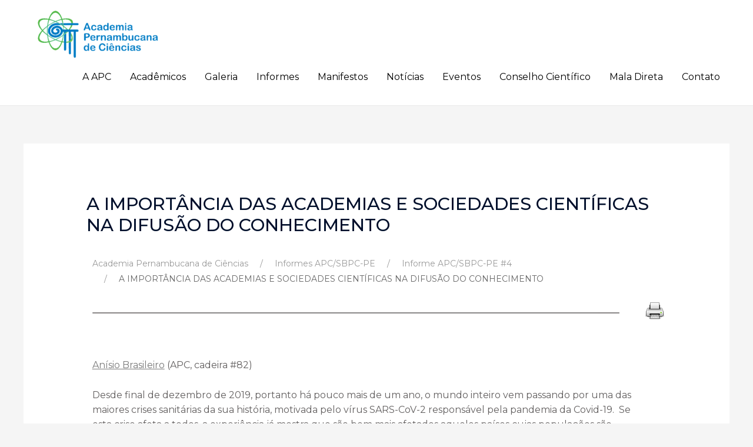

--- FILE ---
content_type: text/html; charset=UTF-8
request_url: https://academiapc.org/informes/informe-4/a-21-n4-p4/
body_size: 27574
content:
<!DOCTYPE html>
<html lang="en-US">
<head>
<meta charset="UTF-8">
<meta name="viewport" content="width=device-width, initial-scale=1">
<link rel="profile" href="https://gmpg.org/xfn/11">

<title>A IMPORTÂNCIA DAS ACADEMIAS E SOCIEDADES CIENTÍFICAS NA DIFUSÃO DO CONHECIMENTO &#8211; Academia Pernambucana de Ciências</title>
<meta name='robots' content='max-image-preview:large' />
<link rel='dns-prefetch' href='//fonts.googleapis.com' />
<link rel="alternate" type="application/rss+xml" title="Academia Pernambucana de Ciências &raquo; Feed" href="https://academiapc.org/feed/" />
<link rel="alternate" type="application/rss+xml" title="Academia Pernambucana de Ciências &raquo; Comments Feed" href="https://academiapc.org/comments/feed/" />
<link rel="alternate" title="oEmbed (JSON)" type="application/json+oembed" href="https://academiapc.org/wp-json/oembed/1.0/embed?url=https%3A%2F%2Facademiapc.org%2Finformes%2Finforme-4%2Fa-21-n4-p4%2F" />
<link rel="alternate" title="oEmbed (XML)" type="text/xml+oembed" href="https://academiapc.org/wp-json/oembed/1.0/embed?url=https%3A%2F%2Facademiapc.org%2Finformes%2Finforme-4%2Fa-21-n4-p4%2F&#038;format=xml" />
<style id='wp-img-auto-sizes-contain-inline-css'>
img:is([sizes=auto i],[sizes^="auto," i]){contain-intrinsic-size:3000px 1500px}
/*# sourceURL=wp-img-auto-sizes-contain-inline-css */
</style>

<link rel='stylesheet' id='astra-theme-css-css' href='https://academiapc.org/wp-content/themes/astra/assets/css/minified/style.min.css?ver=2.6.2' media='all' />
<style id='astra-theme-css-inline-css'>
html{font-size:100%;}a,.page-title{color:#1a6c7a;}a:hover,a:focus{color:#3a3a3a;}body,button,input,select,textarea,.ast-button,.ast-custom-button{font-family:'Montserrat',sans-serif;font-weight:400;font-size:16px;font-size:1rem;line-height:1.5;text-transform:none;}blockquote{color:#000000;}h1,.entry-content h1,.entry-content h1 a,h2,.entry-content h2,.entry-content h2 a,h3,.entry-content h3,.entry-content h3 a,h4,.entry-content h4,.entry-content h4 a,h5,.entry-content h5,.entry-content h5 a,h6,.entry-content h6,.entry-content h6 a,.site-title,.site-title a{font-family:'Montserrat',sans-serif;font-weight:400;text-transform:capitalize;}.site-title{font-size:31px;font-size:1.9375rem;}header .site-logo-img .custom-logo-link img{max-width:234px;}.astra-logo-svg{width:234px;}.ast-archive-description .ast-archive-title{font-size:40px;font-size:2.5rem;}.site-header .site-description{font-size:15px;font-size:0.9375rem;}.entry-title{font-size:30px;font-size:1.875rem;}.comment-reply-title{font-size:26px;font-size:1.625rem;}.ast-comment-list #cancel-comment-reply-link{font-size:16px;font-size:1rem;}h1,.entry-content h1,.entry-content h1 a{font-size:50px;font-size:3.125rem;font-weight:600;font-family:'Montserrat',sans-serif;line-height:1;text-transform:none;}h2,.entry-content h2,.entry-content h2 a{font-size:28px;font-size:1.75rem;font-weight:600;font-family:'Montserrat',sans-serif;line-height:1;text-transform:capitalize;}h3,.entry-content h3,.entry-content h3 a{font-size:30px;font-size:1.875rem;font-weight:600;font-family:'Montserrat',sans-serif;line-height:1;text-transform:capitalize;}h4,.entry-content h4,.entry-content h4 a{font-size:23px;font-size:1.4375rem;line-height:1;}h5,.entry-content h5,.entry-content h5 a{font-size:18px;font-size:1.125rem;line-height:1;}h6,.entry-content h6,.entry-content h6 a{font-size:15px;font-size:0.9375rem;line-height:1;}.ast-single-post .entry-title,.page-title{font-size:30px;font-size:1.875rem;}#secondary,#secondary button,#secondary input,#secondary select,#secondary textarea{font-size:16px;font-size:1rem;}::selection{background-color:#06a0bb;color:#ffffff;}body,h1,.entry-title a,.entry-content h1,.entry-content h1 a,h2,.entry-content h2,.entry-content h2 a,h3,.entry-content h3,.entry-content h3 a,h4,.entry-content h4,.entry-content h4 a,h5,.entry-content h5,.entry-content h5 a,h6,.entry-content h6,.entry-content h6 a{color:#000000;}.tagcloud a:hover,.tagcloud a:focus,.tagcloud a.current-item{color:#ffffff;border-color:#1a6c7a;background-color:#1a6c7a;}.main-header-menu .menu-link,.ast-header-custom-item a{color:#000000;}.main-header-menu .menu-item:hover > .menu-link,.main-header-menu .menu-item:hover > .ast-menu-toggle,.main-header-menu .ast-masthead-custom-menu-items a:hover,.main-header-menu .menu-item.focus > .menu-link,.main-header-menu .menu-item.focus > .ast-menu-toggle,.main-header-menu .current-menu-item > .menu-link,.main-header-menu .current-menu-ancestor > .menu-link,.main-header-menu .current-menu-item > .ast-menu-toggle,.main-header-menu .current-menu-ancestor > .ast-menu-toggle{color:#1a6c7a;}input:focus,input[type="text"]:focus,input[type="email"]:focus,input[type="url"]:focus,input[type="password"]:focus,input[type="reset"]:focus,input[type="search"]:focus,textarea:focus{border-color:#1a6c7a;}input[type="radio"]:checked,input[type=reset],input[type="checkbox"]:checked,input[type="checkbox"]:hover:checked,input[type="checkbox"]:focus:checked,input[type=range]::-webkit-slider-thumb{border-color:#1a6c7a;background-color:#1a6c7a;box-shadow:none;}.site-footer a:hover + .post-count,.site-footer a:focus + .post-count{background:#1a6c7a;border-color:#1a6c7a;}.ast-small-footer{color:#f7f7f7;}.ast-small-footer > .ast-footer-overlay{background-color:rgba(25,26,31,0);;}.footer-adv .footer-adv-overlay{border-top-style:solid;border-top-color:#7a7a7a;}.footer-adv-overlay{background-color:#000000;;}.ast-comment-meta{line-height:1.666666667;font-size:13px;font-size:0.8125rem;}.single .nav-links .nav-previous,.single .nav-links .nav-next,.single .ast-author-details .author-title,.ast-comment-meta{color:#1a6c7a;}.entry-meta,.entry-meta *{line-height:1.45;color:#1a6c7a;}.entry-meta a:hover,.entry-meta a:hover *,.entry-meta a:focus,.entry-meta a:focus *{color:#3a3a3a;}.ast-404-layout-1 .ast-404-text{font-size:200px;font-size:12.5rem;}.widget-title{font-size:22px;font-size:1.375rem;color:#000000;}#cat option,.secondary .calendar_wrap thead a,.secondary .calendar_wrap thead a:visited{color:#1a6c7a;}.secondary .calendar_wrap #today,.ast-progress-val span{background:#1a6c7a;}.secondary a:hover + .post-count,.secondary a:focus + .post-count{background:#1a6c7a;border-color:#1a6c7a;}.calendar_wrap #today > a{color:#ffffff;}.ast-pagination a,.page-links .page-link,.single .post-navigation a{color:#1a6c7a;}.ast-pagination a:hover,.ast-pagination a:focus,.ast-pagination > span:hover:not(.dots),.ast-pagination > span.current,.page-links > .page-link,.page-links .page-link:hover,.post-navigation a:hover{color:#3a3a3a;}.ast-header-break-point .ast-mobile-menu-buttons-minimal.menu-toggle{background:transparent;color:#1a6c7a;}.ast-header-break-point .ast-mobile-menu-buttons-outline.menu-toggle{background:transparent;border:1px solid #1a6c7a;color:#1a6c7a;}.ast-header-break-point .ast-mobile-menu-buttons-fill.menu-toggle{background:#1a6c7a;color:#ffffff;}.wp-block-buttons.aligncenter{justify-content:center;}@media (max-width:782px){.entry-content .wp-block-columns .wp-block-column{margin-left:0px;}}@media (max-width:921px){#secondary.secondary{padding-top:0;}.ast-separate-container .ast-article-post,.ast-separate-container .ast-article-single{padding:1.5em 2.14em;}.ast-separate-container #primary,.ast-separate-container #secondary{padding:1.5em 0;}.ast-separate-container.ast-right-sidebar #secondary{padding-left:1em;padding-right:1em;}.ast-separate-container.ast-two-container #secondary{padding-left:0;padding-right:0;}.ast-page-builder-template .entry-header #secondary{margin-top:1.5em;}.ast-page-builder-template #secondary{margin-top:1.5em;}#primary,#secondary{padding:1.5em 0;margin:0;}.ast-left-sidebar #content > .ast-container{display:flex;flex-direction:column-reverse;width:100%;}.ast-author-box img.avatar{margin:20px 0 0 0;}.ast-pagination{padding-top:1.5em;text-align:center;}.ast-pagination .next.page-numbers{display:inherit;float:none;}}@media (max-width:921px){.ast-page-builder-template.ast-left-sidebar #secondary{padding-right:20px;}.ast-page-builder-template.ast-right-sidebar #secondary{padding-left:20px;}.ast-right-sidebar #primary{padding-right:0;}.ast-right-sidebar #secondary{padding-left:0;}.ast-left-sidebar #primary{padding-left:0;}.ast-left-sidebar #secondary{padding-right:0;}.ast-pagination .prev.page-numbers{padding-left:.5em;}.ast-pagination .next.page-numbers{padding-right:.5em;}}@media (min-width:922px){.ast-separate-container.ast-right-sidebar #primary,.ast-separate-container.ast-left-sidebar #primary{border:0;}.ast-separate-container.ast-right-sidebar #secondary,.ast-separate-container.ast-left-sidebar #secondary{border:0;margin-left:auto;margin-right:auto;}.ast-separate-container.ast-two-container #secondary .widget:last-child{margin-bottom:0;}.ast-separate-container .ast-comment-list li .comment-respond{padding-left:2.66666em;padding-right:2.66666em;}.ast-author-box{-js-display:flex;display:flex;}.ast-author-bio{flex:1;}.error404.ast-separate-container #primary,.search-no-results.ast-separate-container #primary{margin-bottom:4em;}}@media (min-width:922px){.ast-right-sidebar #primary{border-right:1px solid #eee;}.ast-right-sidebar #secondary{border-left:1px solid #eee;margin-left:-1px;}.ast-left-sidebar #primary{border-left:1px solid #eee;}.ast-left-sidebar #secondary{border-right:1px solid #eee;margin-right:-1px;}.ast-separate-container.ast-two-container.ast-right-sidebar #secondary{padding-left:30px;padding-right:0;}.ast-separate-container.ast-two-container.ast-left-sidebar #secondary{padding-right:30px;padding-left:0;}}.elementor-button-wrapper .elementor-button{border-style:solid;border-top-width:2px;border-right-width:2px;border-left-width:2px;border-bottom-width:2px;}body .elementor-button.elementor-size-sm,body .elementor-button.elementor-size-xs,body .elementor-button.elementor-size-md,body .elementor-button.elementor-size-lg,body .elementor-button.elementor-size-xl,body .elementor-button{border-radius:0;padding-top:16px;padding-right:40px;padding-bottom:16px;padding-left:40px;}.elementor-button-wrapper .elementor-button{border-color:#1a6c7a;background-color:#1a6c7a;}.elementor-button-wrapper .elementor-button:hover,.elementor-button-wrapper .elementor-button:focus{color:#ffffff;background-color:rgba(0,104,122,0.7);border-color:rgba(0,104,122,0.7);}.wp-block-button .wp-block-button__link,.elementor-button-wrapper .elementor-button{color:#ffffff;}.elementor-button-wrapper .elementor-button{font-family:'Montserrat',sans-serif;font-weight:500;line-height:1;text-transform:uppercase;letter-spacing:2px;}body .elementor-button.elementor-size-sm,body .elementor-button.elementor-size-xs,body .elementor-button.elementor-size-md,body .elementor-button.elementor-size-lg,body .elementor-button.elementor-size-xl,body .elementor-button{font-size:12px;font-size:0.75rem;}.wp-block-button .wp-block-button__link{border-style:solid;border-top-width:2px;border-right-width:2px;border-left-width:2px;border-bottom-width:2px;border-color:#1a6c7a;background-color:#1a6c7a;color:#ffffff;font-family:'Montserrat',sans-serif;font-weight:500;line-height:1;text-transform:uppercase;letter-spacing:2px;font-size:12px;font-size:0.75rem;border-radius:0;padding-top:16px;padding-right:40px;padding-bottom:16px;padding-left:40px;}.wp-block-button .wp-block-button__link:hover,.wp-block-button .wp-block-button__link:focus{color:#ffffff;background-color:rgba(0,104,122,0.7);border-color:rgba(0,104,122,0.7);}.elementor-widget-heading h1.elementor-heading-title{line-height:1;}.elementor-widget-heading h2.elementor-heading-title{line-height:1;}.elementor-widget-heading h3.elementor-heading-title{line-height:1;}.elementor-widget-heading h4.elementor-heading-title{line-height:1;}.elementor-widget-heading h5.elementor-heading-title{line-height:1;}.elementor-widget-heading h6.elementor-heading-title{line-height:1;}.menu-toggle,button,.ast-button,.ast-custom-button,.button,input#submit,input[type="button"],input[type="submit"],input[type="reset"]{border-style:solid;border-top-width:2px;border-right-width:2px;border-left-width:2px;border-bottom-width:2px;color:#ffffff;border-color:#1a6c7a;background-color:#1a6c7a;border-radius:0;padding-top:16px;padding-right:40px;padding-bottom:16px;padding-left:40px;font-family:'Montserrat',sans-serif;font-weight:500;font-size:12px;font-size:0.75rem;line-height:1;text-transform:uppercase;letter-spacing:2px;}button:focus,.menu-toggle:hover,button:hover,.ast-button:hover,.button:hover,input[type=reset]:hover,input[type=reset]:focus,input#submit:hover,input#submit:focus,input[type="button"]:hover,input[type="button"]:focus,input[type="submit"]:hover,input[type="submit"]:focus{color:#ffffff;background-color:rgba(0,104,122,0.7);border-color:rgba(0,104,122,0.7);}@media (min-width:921px){.ast-container{max-width:100%;}}@media (min-width:544px){.ast-container{max-width:100%;}}@media (max-width:544px){.ast-separate-container .ast-article-post,.ast-separate-container .ast-article-single{padding:1.5em 1em;}.ast-separate-container #content .ast-container{padding-left:0.54em;padding-right:0.54em;}.ast-separate-container #secondary{padding-top:0;}.ast-separate-container.ast-two-container #secondary .widget{margin-bottom:1.5em;padding-left:1em;padding-right:1em;}.ast-separate-container .comments-count-wrapper{padding:1.5em 1em;}.ast-separate-container .ast-comment-list li.depth-1{padding:1.5em 1em;margin-bottom:1.5em;}.ast-separate-container .ast-comment-list .bypostauthor{padding:.5em;}.ast-separate-container .ast-archive-description{padding:1.5em 1em;}.ast-search-menu-icon.ast-dropdown-active .search-field{width:170px;}.ast-separate-container .comment-respond{padding:1.5em 1em;}}@media (max-width:544px){.ast-comment-list .children{margin-left:0.66666em;}.ast-separate-container .ast-comment-list .bypostauthor li{padding:0 0 0 .5em;}}@media (max-width:921px){.ast-mobile-header-stack .main-header-bar .ast-search-menu-icon{display:inline-block;}.ast-header-break-point.ast-header-custom-item-outside .ast-mobile-header-stack .main-header-bar .ast-search-icon{margin:0;}.ast-comment-avatar-wrap img{max-width:2.5em;}.comments-area{margin-top:1.5em;}.ast-separate-container .comments-count-wrapper{padding:2em 2.14em;}.ast-separate-container .ast-comment-list li.depth-1{padding:1.5em 2.14em;}.ast-separate-container .comment-respond{padding:2em 2.14em;}}@media (max-width:921px){.ast-header-break-point .main-header-bar .ast-search-menu-icon.slide-search .search-form{right:0;}.ast-header-break-point .ast-mobile-header-stack .main-header-bar .ast-search-menu-icon.slide-search .search-form{right:-1em;}.ast-comment-avatar-wrap{margin-right:0.5em;}}@media (min-width:545px){.ast-page-builder-template .comments-area,.single.ast-page-builder-template .entry-header,.single.ast-page-builder-template .post-navigation{max-width:1240px;margin-left:auto;margin-right:auto;}}@media (max-width:921px){.ast-archive-description .ast-archive-title{font-size:40px;}.entry-title{font-size:30px;}h1,.entry-content h1,.entry-content h1 a{font-size:40px;}h2,.entry-content h2,.entry-content h2 a{font-size:30px;}h3,.entry-content h3,.entry-content h3 a{font-size:25px;}h4,.entry-content h4,.entry-content h4 a{font-size:20px;font-size:1.25rem;}h5,.entry-content h5,.entry-content h5 a{font-size:18px;font-size:1.125rem;}h6,.entry-content h6,.entry-content h6 a{font-size:16px;font-size:1rem;}.ast-single-post .entry-title,.page-title{font-size:30px;}}@media (max-width:544px){.ast-archive-description .ast-archive-title{font-size:40px;}.entry-title{font-size:30px;}h1,.entry-content h1,.entry-content h1 a{font-size:40px;}h2,.entry-content h2,.entry-content h2 a{font-size:30px;}h3,.entry-content h3,.entry-content h3 a{font-size:25px;}h4,.entry-content h4,.entry-content h4 a{font-size:18px;font-size:1.125rem;}h5,.entry-content h5,.entry-content h5 a{font-size:18px;font-size:1.125rem;}h6,.entry-content h6,.entry-content h6 a{font-size:16px;font-size:1rem;}.ast-single-post .entry-title,.page-title{font-size:30px;}.ast-header-break-point .site-branding img,.ast-header-break-point #masthead .site-logo-img .custom-logo-link img{max-width:160px;}.astra-logo-svg{width:160px;}.ast-header-break-point .site-logo-img .custom-mobile-logo-link img{max-width:160px;}}@media (max-width:921px){html{font-size:91.2%;}}@media (max-width:544px){html{font-size:91.2%;}}@media (min-width:922px){.ast-container{max-width:1240px;}}@font-face {font-family: "Astra";src: url(https://academiapc.org/wp-content/themes/astra/assets/fonts/astra.woff) format("woff"),url(https://academiapc.org/wp-content/themes/astra/assets/fonts/astra.ttf) format("truetype"),url(https://academiapc.org/wp-content/themes/astra/assets/fonts/astra.svg#astra) format("svg");font-weight: normal;font-style: normal;font-display: fallback;}@media (max-width:921px) {.main-header-bar .main-header-bar-navigation{display:none;}}.ast-desktop .main-header-menu.submenu-with-border .sub-menu,.ast-desktop .main-header-menu.submenu-with-border .astra-full-megamenu-wrapper{border-color:#eaeaea;}.ast-desktop .main-header-menu.submenu-with-border .sub-menu{border-top-width:1px;border-right-width:1px;border-left-width:1px;border-bottom-width:1px;border-style:solid;}.ast-desktop .main-header-menu.submenu-with-border .sub-menu .sub-menu{top:-1px;}.ast-desktop .main-header-menu.submenu-with-border .sub-menu .menu-link,.ast-desktop .main-header-menu.submenu-with-border .children .menu-link{border-bottom-width:1px;border-style:solid;border-color:#eaeaea;}@media (min-width:922px){.main-header-menu .sub-menu .menu-item.ast-left-align-sub-menu:hover > .sub-menu,.main-header-menu .sub-menu .menu-item.ast-left-align-sub-menu.focus > .sub-menu{margin-left:-2px;}}.ast-small-footer{border-top-style:solid;border-top-width:0px;border-top-color:#fff;}.ast-small-footer-wrap{text-align:center;}@media (max-width:920px){.ast-404-layout-1 .ast-404-text{font-size:100px;font-size:6.25rem;}}.ast-breadcrumbs .trail-browse,.ast-breadcrumbs .trail-items,.ast-breadcrumbs .trail-items li{display:inline-block;margin:0;padding:0;border:none;background:inherit;text-indent:0;}.ast-breadcrumbs .trail-browse{font-size:inherit;font-style:inherit;font-weight:inherit;color:inherit;}.ast-breadcrumbs .trail-items{list-style:none;}.trail-items li::after{padding:0 0.3em;content:"\00bb";}.trail-items li:last-of-type::after{display:none;}h1,.entry-content h1,h2,.entry-content h2,h3,.entry-content h3,h4,.entry-content h4,h5,.entry-content h5,h6,.entry-content h6{color:#000f2b;}.elementor-widget-heading .elementor-heading-title{margin:0;}.ast-header-break-point .main-header-bar{border-bottom-width:1px;}@media (min-width:922px){.main-header-bar{border-bottom-width:1px;}}.ast-flex{-webkit-align-content:center;-ms-flex-line-pack:center;align-content:center;-webkit-box-align:center;-webkit-align-items:center;-moz-box-align:center;-ms-flex-align:center;align-items:center;}.main-header-bar{padding:1em 0;}.ast-site-identity{padding:0;}.header-main-layout-1 .ast-flex.main-header-container, .header-main-layout-3 .ast-flex.main-header-container{-webkit-align-content:center;-ms-flex-line-pack:center;align-content:center;-webkit-box-align:center;-webkit-align-items:center;-moz-box-align:center;-ms-flex-align:center;align-items:center;}.header-main-layout-1 .ast-flex.main-header-container, .header-main-layout-3 .ast-flex.main-header-container{-webkit-align-content:center;-ms-flex-line-pack:center;align-content:center;-webkit-box-align:center;-webkit-align-items:center;-moz-box-align:center;-ms-flex-align:center;align-items:center;}
/*# sourceURL=astra-theme-css-inline-css */
</style>
<link rel='stylesheet' id='astra-google-fonts-css' href='//fonts.googleapis.com/css?family=Montserrat%3A400%2C%2C500&#038;display=fallback&#038;ver=2.6.2' media='all' />
<link rel='stylesheet' id='bdt-uikit-css' href='https://academiapc.org/wp-content/plugins/bdthemes-element-pack/assets/css/bdt-uikit.css?ver=3.5.5' media='all' />
<link rel='stylesheet' id='element-pack-site-css' href='https://academiapc.org/wp-content/plugins/bdthemes-element-pack/assets/css/element-pack-site.css?ver=5.6.0' media='all' />
<style id='wp-emoji-styles-inline-css'>

	img.wp-smiley, img.emoji {
		display: inline !important;
		border: none !important;
		box-shadow: none !important;
		height: 1em !important;
		width: 1em !important;
		margin: 0 0.07em !important;
		vertical-align: -0.1em !important;
		background: none !important;
		padding: 0 !important;
	}
/*# sourceURL=wp-emoji-styles-inline-css */
</style>
<link rel='stylesheet' id='wp-block-library-css' href='https://academiapc.org/wp-includes/css/dist/block-library/style.min.css?ver=6.9' media='all' />
<style id='wp-block-paragraph-inline-css'>
.is-small-text{font-size:.875em}.is-regular-text{font-size:1em}.is-large-text{font-size:2.25em}.is-larger-text{font-size:3em}.has-drop-cap:not(:focus):first-letter{float:left;font-size:8.4em;font-style:normal;font-weight:100;line-height:.68;margin:.05em .1em 0 0;text-transform:uppercase}body.rtl .has-drop-cap:not(:focus):first-letter{float:none;margin-left:.1em}p.has-drop-cap.has-background{overflow:hidden}:root :where(p.has-background){padding:1.25em 2.375em}:where(p.has-text-color:not(.has-link-color)) a{color:inherit}p.has-text-align-left[style*="writing-mode:vertical-lr"],p.has-text-align-right[style*="writing-mode:vertical-rl"]{rotate:180deg}
/*# sourceURL=https://academiapc.org/wp-includes/blocks/paragraph/style.min.css */
</style>
<style id='global-styles-inline-css'>
:root{--wp--preset--aspect-ratio--square: 1;--wp--preset--aspect-ratio--4-3: 4/3;--wp--preset--aspect-ratio--3-4: 3/4;--wp--preset--aspect-ratio--3-2: 3/2;--wp--preset--aspect-ratio--2-3: 2/3;--wp--preset--aspect-ratio--16-9: 16/9;--wp--preset--aspect-ratio--9-16: 9/16;--wp--preset--color--black: #000000;--wp--preset--color--cyan-bluish-gray: #abb8c3;--wp--preset--color--white: #ffffff;--wp--preset--color--pale-pink: #f78da7;--wp--preset--color--vivid-red: #cf2e2e;--wp--preset--color--luminous-vivid-orange: #ff6900;--wp--preset--color--luminous-vivid-amber: #fcb900;--wp--preset--color--light-green-cyan: #7bdcb5;--wp--preset--color--vivid-green-cyan: #00d084;--wp--preset--color--pale-cyan-blue: #8ed1fc;--wp--preset--color--vivid-cyan-blue: #0693e3;--wp--preset--color--vivid-purple: #9b51e0;--wp--preset--gradient--vivid-cyan-blue-to-vivid-purple: linear-gradient(135deg,rgb(6,147,227) 0%,rgb(155,81,224) 100%);--wp--preset--gradient--light-green-cyan-to-vivid-green-cyan: linear-gradient(135deg,rgb(122,220,180) 0%,rgb(0,208,130) 100%);--wp--preset--gradient--luminous-vivid-amber-to-luminous-vivid-orange: linear-gradient(135deg,rgb(252,185,0) 0%,rgb(255,105,0) 100%);--wp--preset--gradient--luminous-vivid-orange-to-vivid-red: linear-gradient(135deg,rgb(255,105,0) 0%,rgb(207,46,46) 100%);--wp--preset--gradient--very-light-gray-to-cyan-bluish-gray: linear-gradient(135deg,rgb(238,238,238) 0%,rgb(169,184,195) 100%);--wp--preset--gradient--cool-to-warm-spectrum: linear-gradient(135deg,rgb(74,234,220) 0%,rgb(151,120,209) 20%,rgb(207,42,186) 40%,rgb(238,44,130) 60%,rgb(251,105,98) 80%,rgb(254,248,76) 100%);--wp--preset--gradient--blush-light-purple: linear-gradient(135deg,rgb(255,206,236) 0%,rgb(152,150,240) 100%);--wp--preset--gradient--blush-bordeaux: linear-gradient(135deg,rgb(254,205,165) 0%,rgb(254,45,45) 50%,rgb(107,0,62) 100%);--wp--preset--gradient--luminous-dusk: linear-gradient(135deg,rgb(255,203,112) 0%,rgb(199,81,192) 50%,rgb(65,88,208) 100%);--wp--preset--gradient--pale-ocean: linear-gradient(135deg,rgb(255,245,203) 0%,rgb(182,227,212) 50%,rgb(51,167,181) 100%);--wp--preset--gradient--electric-grass: linear-gradient(135deg,rgb(202,248,128) 0%,rgb(113,206,126) 100%);--wp--preset--gradient--midnight: linear-gradient(135deg,rgb(2,3,129) 0%,rgb(40,116,252) 100%);--wp--preset--font-size--small: 13px;--wp--preset--font-size--medium: 20px;--wp--preset--font-size--large: 36px;--wp--preset--font-size--x-large: 42px;--wp--preset--spacing--20: 0.44rem;--wp--preset--spacing--30: 0.67rem;--wp--preset--spacing--40: 1rem;--wp--preset--spacing--50: 1.5rem;--wp--preset--spacing--60: 2.25rem;--wp--preset--spacing--70: 3.38rem;--wp--preset--spacing--80: 5.06rem;--wp--preset--shadow--natural: 6px 6px 9px rgba(0, 0, 0, 0.2);--wp--preset--shadow--deep: 12px 12px 50px rgba(0, 0, 0, 0.4);--wp--preset--shadow--sharp: 6px 6px 0px rgba(0, 0, 0, 0.2);--wp--preset--shadow--outlined: 6px 6px 0px -3px rgb(255, 255, 255), 6px 6px rgb(0, 0, 0);--wp--preset--shadow--crisp: 6px 6px 0px rgb(0, 0, 0);}:where(.is-layout-flex){gap: 0.5em;}:where(.is-layout-grid){gap: 0.5em;}body .is-layout-flex{display: flex;}.is-layout-flex{flex-wrap: wrap;align-items: center;}.is-layout-flex > :is(*, div){margin: 0;}body .is-layout-grid{display: grid;}.is-layout-grid > :is(*, div){margin: 0;}:where(.wp-block-columns.is-layout-flex){gap: 2em;}:where(.wp-block-columns.is-layout-grid){gap: 2em;}:where(.wp-block-post-template.is-layout-flex){gap: 1.25em;}:where(.wp-block-post-template.is-layout-grid){gap: 1.25em;}.has-black-color{color: var(--wp--preset--color--black) !important;}.has-cyan-bluish-gray-color{color: var(--wp--preset--color--cyan-bluish-gray) !important;}.has-white-color{color: var(--wp--preset--color--white) !important;}.has-pale-pink-color{color: var(--wp--preset--color--pale-pink) !important;}.has-vivid-red-color{color: var(--wp--preset--color--vivid-red) !important;}.has-luminous-vivid-orange-color{color: var(--wp--preset--color--luminous-vivid-orange) !important;}.has-luminous-vivid-amber-color{color: var(--wp--preset--color--luminous-vivid-amber) !important;}.has-light-green-cyan-color{color: var(--wp--preset--color--light-green-cyan) !important;}.has-vivid-green-cyan-color{color: var(--wp--preset--color--vivid-green-cyan) !important;}.has-pale-cyan-blue-color{color: var(--wp--preset--color--pale-cyan-blue) !important;}.has-vivid-cyan-blue-color{color: var(--wp--preset--color--vivid-cyan-blue) !important;}.has-vivid-purple-color{color: var(--wp--preset--color--vivid-purple) !important;}.has-black-background-color{background-color: var(--wp--preset--color--black) !important;}.has-cyan-bluish-gray-background-color{background-color: var(--wp--preset--color--cyan-bluish-gray) !important;}.has-white-background-color{background-color: var(--wp--preset--color--white) !important;}.has-pale-pink-background-color{background-color: var(--wp--preset--color--pale-pink) !important;}.has-vivid-red-background-color{background-color: var(--wp--preset--color--vivid-red) !important;}.has-luminous-vivid-orange-background-color{background-color: var(--wp--preset--color--luminous-vivid-orange) !important;}.has-luminous-vivid-amber-background-color{background-color: var(--wp--preset--color--luminous-vivid-amber) !important;}.has-light-green-cyan-background-color{background-color: var(--wp--preset--color--light-green-cyan) !important;}.has-vivid-green-cyan-background-color{background-color: var(--wp--preset--color--vivid-green-cyan) !important;}.has-pale-cyan-blue-background-color{background-color: var(--wp--preset--color--pale-cyan-blue) !important;}.has-vivid-cyan-blue-background-color{background-color: var(--wp--preset--color--vivid-cyan-blue) !important;}.has-vivid-purple-background-color{background-color: var(--wp--preset--color--vivid-purple) !important;}.has-black-border-color{border-color: var(--wp--preset--color--black) !important;}.has-cyan-bluish-gray-border-color{border-color: var(--wp--preset--color--cyan-bluish-gray) !important;}.has-white-border-color{border-color: var(--wp--preset--color--white) !important;}.has-pale-pink-border-color{border-color: var(--wp--preset--color--pale-pink) !important;}.has-vivid-red-border-color{border-color: var(--wp--preset--color--vivid-red) !important;}.has-luminous-vivid-orange-border-color{border-color: var(--wp--preset--color--luminous-vivid-orange) !important;}.has-luminous-vivid-amber-border-color{border-color: var(--wp--preset--color--luminous-vivid-amber) !important;}.has-light-green-cyan-border-color{border-color: var(--wp--preset--color--light-green-cyan) !important;}.has-vivid-green-cyan-border-color{border-color: var(--wp--preset--color--vivid-green-cyan) !important;}.has-pale-cyan-blue-border-color{border-color: var(--wp--preset--color--pale-cyan-blue) !important;}.has-vivid-cyan-blue-border-color{border-color: var(--wp--preset--color--vivid-cyan-blue) !important;}.has-vivid-purple-border-color{border-color: var(--wp--preset--color--vivid-purple) !important;}.has-vivid-cyan-blue-to-vivid-purple-gradient-background{background: var(--wp--preset--gradient--vivid-cyan-blue-to-vivid-purple) !important;}.has-light-green-cyan-to-vivid-green-cyan-gradient-background{background: var(--wp--preset--gradient--light-green-cyan-to-vivid-green-cyan) !important;}.has-luminous-vivid-amber-to-luminous-vivid-orange-gradient-background{background: var(--wp--preset--gradient--luminous-vivid-amber-to-luminous-vivid-orange) !important;}.has-luminous-vivid-orange-to-vivid-red-gradient-background{background: var(--wp--preset--gradient--luminous-vivid-orange-to-vivid-red) !important;}.has-very-light-gray-to-cyan-bluish-gray-gradient-background{background: var(--wp--preset--gradient--very-light-gray-to-cyan-bluish-gray) !important;}.has-cool-to-warm-spectrum-gradient-background{background: var(--wp--preset--gradient--cool-to-warm-spectrum) !important;}.has-blush-light-purple-gradient-background{background: var(--wp--preset--gradient--blush-light-purple) !important;}.has-blush-bordeaux-gradient-background{background: var(--wp--preset--gradient--blush-bordeaux) !important;}.has-luminous-dusk-gradient-background{background: var(--wp--preset--gradient--luminous-dusk) !important;}.has-pale-ocean-gradient-background{background: var(--wp--preset--gradient--pale-ocean) !important;}.has-electric-grass-gradient-background{background: var(--wp--preset--gradient--electric-grass) !important;}.has-midnight-gradient-background{background: var(--wp--preset--gradient--midnight) !important;}.has-small-font-size{font-size: var(--wp--preset--font-size--small) !important;}.has-medium-font-size{font-size: var(--wp--preset--font-size--medium) !important;}.has-large-font-size{font-size: var(--wp--preset--font-size--large) !important;}.has-x-large-font-size{font-size: var(--wp--preset--font-size--x-large) !important;}
/*# sourceURL=global-styles-inline-css */
</style>

<style id='classic-theme-styles-inline-css'>
/*! This file is auto-generated */
.wp-block-button__link{color:#fff;background-color:#32373c;border-radius:9999px;box-shadow:none;text-decoration:none;padding:calc(.667em + 2px) calc(1.333em + 2px);font-size:1.125em}.wp-block-file__button{background:#32373c;color:#fff;text-decoration:none}
/*# sourceURL=/wp-includes/css/classic-themes.min.css */
</style>
<link rel='stylesheet' id='printomatic-css-css' href='https://academiapc.org/wp-content/plugins/print-o-matic/css/style.css?ver=1.2' media='all' />
<link rel='stylesheet' id='hfe-style-css' href='https://academiapc.org/wp-content/plugins/header-footer-elementor/assets/css/header-footer-elementor.css?ver=1.5.4' media='all' />
<link rel='stylesheet' id='elementor-icons-css' href='https://academiapc.org/wp-content/plugins/elementor/assets/lib/eicons/css/elementor-icons.min.css?ver=5.9.1' media='all' />
<link rel='stylesheet' id='elementor-animations-css' href='https://academiapc.org/wp-content/plugins/elementor/assets/lib/animations/animations.min.css?ver=3.0.16' media='all' />
<link rel='stylesheet' id='elementor-frontend-legacy-css' href='https://academiapc.org/wp-content/plugins/elementor/assets/css/frontend-legacy.min.css?ver=3.0.16' media='all' />
<link rel='stylesheet' id='elementor-frontend-css' href='https://academiapc.org/wp-content/plugins/elementor/assets/css/frontend.min.css?ver=3.0.16' media='all' />
<link rel='stylesheet' id='elementor-post-38-css' href='https://academiapc.org/wp-content/uploads/elementor/css/post-38.css?ver=1689685433' media='all' />
<link rel='stylesheet' id='elementor-post-6114-css' href='https://academiapc.org/wp-content/uploads/elementor/css/post-6114.css?ver=1689733474' media='all' />
<link rel='stylesheet' id='hfe-widgets-style-css' href='https://academiapc.org/wp-content/plugins/header-footer-elementor/inc/widgets-css/frontend.css?ver=1.5.4' media='all' />
<link rel='stylesheet' id='elementor-post-4-css' href='https://academiapc.org/wp-content/uploads/elementor/css/post-4.css?ver=1689685434' media='all' />
<link rel='stylesheet' id='google-fonts-1-css' href='https://fonts.googleapis.com/css?family=Roboto%3A100%2C100italic%2C200%2C200italic%2C300%2C300italic%2C400%2C400italic%2C500%2C500italic%2C600%2C600italic%2C700%2C700italic%2C800%2C800italic%2C900%2C900italic%7CRoboto+Slab%3A100%2C100italic%2C200%2C200italic%2C300%2C300italic%2C400%2C400italic%2C500%2C500italic%2C600%2C600italic%2C700%2C700italic%2C800%2C800italic%2C900%2C900italic&#038;ver=6.9' media='all' />
<link rel='stylesheet' id='elementor-icons-shared-0-css' href='https://academiapc.org/wp-content/plugins/elementor/assets/lib/font-awesome/css/fontawesome.min.css?ver=5.12.0' media='all' />
<link rel='stylesheet' id='elementor-icons-fa-brands-css' href='https://academiapc.org/wp-content/plugins/elementor/assets/lib/font-awesome/css/brands.min.css?ver=5.12.0' media='all' />
<link rel='stylesheet' id='elementor-icons-fa-solid-css' href='https://academiapc.org/wp-content/plugins/elementor/assets/lib/font-awesome/css/solid.min.css?ver=5.12.0' media='all' />
<link rel="https://api.w.org/" href="https://academiapc.org/wp-json/" /><link rel="alternate" title="JSON" type="application/json" href="https://academiapc.org/wp-json/wp/v2/pages/6114" /><link rel="EditURI" type="application/rsd+xml" title="RSD" href="https://academiapc.org/xmlrpc.php?rsd" />
<meta name="generator" content="WordPress 6.9" />
<link rel="canonical" href="https://academiapc.org/informes/informe-4/a-21-n4-p4/" />
<link rel='shortlink' href='https://academiapc.org/?p=6114' />
<style>.recentcomments a{display:inline !important;padding:0 !important;margin:0 !important;}</style><link rel="icon" href="https://academiapc.org/wp-content/uploads/2021/01/cropped-fav-32x32.png" sizes="32x32" />
<link rel="icon" href="https://academiapc.org/wp-content/uploads/2021/01/cropped-fav-192x192.png" sizes="192x192" />
<link rel="apple-touch-icon" href="https://academiapc.org/wp-content/uploads/2021/01/cropped-fav-180x180.png" />
<meta name="msapplication-TileImage" content="https://academiapc.org/wp-content/uploads/2021/01/cropped-fav-270x270.png" />
<link rel='stylesheet' id='ep-breadcrumbs-css' href='https://academiapc.org/wp-content/plugins/bdthemes-element-pack/assets/css/ep-breadcrumbs.css?ver=5.6.0' media='all' />
<link rel='stylesheet' id='ep-advanced-divider-css' href='https://academiapc.org/wp-content/plugins/bdthemes-element-pack/assets/css/ep-advanced-divider.css?ver=5.6.0' media='all' />
<link rel='stylesheet' id='ep-qrcode-css' href='https://academiapc.org/wp-content/plugins/bdthemes-element-pack/assets/css/ep-qrcode.css?ver=5.6.0' media='all' />
</head>

<body data-rsssl=1 itemtype='https://schema.org/WebPage' itemscope='itemscope' class="wp-singular page-template-default page page-id-6114 page-child parent-pageid-6026 wp-custom-logo wp-theme-astra ehf-footer ehf-template-astra ehf-stylesheet-astra ast-desktop ast-separate-container ast-two-container ast-no-sidebar astra-2.6.2 ast-header-custom-item-inside group-blog ast-single-post ast-mobile-inherit-site-logo ast-inherit-site-logo-transparent ast-normal-title-enabled elementor-default elementor-kit-38 elementor-page elementor-page-6114">

<div 
	class="hfeed site" id="page">
	<a class="skip-link screen-reader-text" href="#content">Skip to content</a>

	
	
		<header
			class="site-header header-main-layout-1 ast-primary-menu-enabled ast-menu-toggle-icon ast-mobile-header-inline" id="masthead" itemtype="https://schema.org/WPHeader" itemscope="itemscope" itemid="#masthead"		>

			
			
<div class="main-header-bar-wrap">
	<div class="main-header-bar">
				<div class="ast-container">

			<div class="ast-flex main-header-container">
				
		<div class="site-branding">
			<div
			class="ast-site-identity" itemtype="https://schema.org/Organization" itemscope="itemscope"			>
				<span class="site-logo-img"><a href="https://academiapc.org/" class="custom-logo-link" rel="home"><img width="234" height="83" src="https://academiapc.org/wp-content/uploads/2021/01/cropped-cropped-apc_logos_horizontal-1-removebg-preview-1-234x83.png" class="custom-logo" alt="Academia Pernambucana de Ciências" decoding="async" srcset="https://academiapc.org/wp-content/uploads/2021/01/cropped-cropped-apc_logos_horizontal-1-removebg-preview-1-234x83.png 1x, https://academiapc.org/wp-content/uploads/2021/01/cropped-apc_logos_horizontal-1-removebg-preview-2.png 2x" sizes="(max-width: 234px) 100vw, 234px" /></a></span>			</div>
		</div>

		<!-- .site-branding -->
				<div class="ast-mobile-menu-buttons">

			
					<div class="ast-button-wrap">
			<button type="button" class="menu-toggle main-header-menu-toggle  ast-mobile-menu-buttons-outline "  aria-controls='primary-menu' aria-expanded='false'>
				<span class="screen-reader-text">Main Menu</span>
				<span class="menu-toggle-icon"></span>
							</button>
		</div>
			
			
		</div>
			<div class="ast-main-header-bar-alignment"><div class="main-header-bar-navigation"><nav class="ast-flex-grow-1 navigation-accessibility" id="site-navigation" aria-label="Site Navigation" itemtype="https://schema.org/SiteNavigationElement" itemscope="itemscope"><div class="main-navigation"><ul id="primary-menu" class="main-header-menu ast-nav-menu ast-flex ast-justify-content-flex-end  submenu-with-border"><li id="menu-item-45" class="menu-item menu-item-type-post_type menu-item-object-page menu-item-45"><a href="https://academiapc.org/apc/" title="A Academia" class="menu-link">A APC</a></li>
<li id="menu-item-46" class="menu-item menu-item-type-post_type menu-item-object-page menu-item-46"><a href="https://academiapc.org/academicos/" class="menu-link">Acadêmicos</a></li>
<li id="menu-item-9867" class="menu-item menu-item-type-post_type menu-item-object-page menu-item-9867"><a href="https://academiapc.org/galeria/" class="menu-link">Galeria</a></li>
<li id="menu-item-5828" class="menu-item menu-item-type-custom menu-item-object-custom menu-item-5828"><a href="https://academiapc.org/informes/" class="menu-link">Informes</a></li>
<li id="menu-item-1186" class="menu-item menu-item-type-post_type menu-item-object-page menu-item-1186"><a href="https://academiapc.org/publicacoes/" class="menu-link">Manifestos</a></li>
<li id="menu-item-1610" class="menu-item menu-item-type-post_type menu-item-object-page menu-item-1610"><a href="https://academiapc.org/news/" class="menu-link">Notícias</a></li>
<li id="menu-item-4356" class="menu-item menu-item-type-post_type menu-item-object-page menu-item-4356"><a href="https://academiapc.org/eventos/" class="menu-link">Eventos</a></li>
<li id="menu-item-13084" class="menu-item menu-item-type-post_type menu-item-object-page menu-item-13084"><a href="https://academiapc.org/conselho-cientifico/" class="menu-link">Conselho Científico</a></li>
<li id="menu-item-9436" class="menu-item menu-item-type-custom menu-item-object-custom menu-item-9436"><a href="http://eepurl.com/hRIqNL" class="menu-link">Mala Direta</a></li>
<li id="menu-item-1362" class="menu-item menu-item-type-post_type menu-item-object-page menu-item-1362"><a href="https://academiapc.org/contato/" class="menu-link">Contato</a></li>
</ul></div></nav></div></div>			</div><!-- Main Header Container -->
		</div><!-- ast-row -->
			</div> <!-- Main Header Bar -->
</div> <!-- Main Header Bar Wrap -->

			
		</header><!-- #masthead -->

		
	
	
	<div id="content" class="site-content">

		<div class="ast-container">

		

	<div id="primary" class="content-area primary">

		
					<main id="main" class="site-main">

				
					
					

<article 
	class="post-6114 page type-page status-publish ast-article-single" id="post-6114" itemtype="https://schema.org/CreativeWork" itemscope="itemscope">

	
	<header class="entry-header ast-no-thumbnail ast-no-meta">

		
		<h1 class="entry-title" itemprop="headline">A IMPORTÂNCIA DAS ACADEMIAS E SOCIEDADES CIENTÍFICAS NA DIFUSÃO DO CONHECIMENTO</h1>	</header><!-- .entry-header -->

	<div class="entry-content clear" 
		itemprop="text"	>

		
				<div data-elementor-type="wp-page" data-elementor-id="6114" class="elementor elementor-6114" data-elementor-settings="[]">
						<div class="elementor-inner">
							<div class="elementor-section-wrap">
							<section class="elementor-section elementor-top-section elementor-element elementor-element-3c91663e elementor-section-boxed elementor-section-height-default elementor-section-height-default" data-id="3c91663e" data-element_type="section">
						<div class="elementor-container elementor-column-gap-default">
							<div class="elementor-row">
					<div class="elementor-column elementor-col-50 elementor-top-column elementor-element elementor-element-582f41d6" data-id="582f41d6" data-element_type="column">
			<div class="elementor-column-wrap elementor-element-populated">
							<div class="elementor-widget-wrap">
						<div class="elementor-element elementor-element-d962e0d elementor-widget elementor-widget-bdt-breadcrumbs" data-id="d962e0d" data-element_type="widget" data-widget_type="bdt-breadcrumbs.default">
				<div class="elementor-widget-container">
			<div class='bdt-breadcrumbs-wrapper'><ul class="bdt-breadcrumb breadcrumb-align-left  "><li><a href="https://academiapc.org/">Academia Pernambucana de Ciências</a></li>
<li><a href="https://academiapc.org/informes/">Informes APC/SBPC-PE</a></li>
<li><a href="https://academiapc.org/informes/informe-4/">Informe APC/SBPC-PE #4</a></li>
<li><span>A IMPORTÂNCIA DAS ACADEMIAS E SOCIEDADES CIENTÍFICAS NA DIFUSÃO DO CONHECIMENTO</span></li>
</ul></div>		</div>
				</div>
				<div class="elementor-element elementor-element-71126e1 elementor-widget elementor-widget-bdt-advanced-divider" data-id="71126e1" data-element_type="widget" data-widget_type="bdt-advanced-divider.default">
				<div class="elementor-widget-container">
			        <div class="bdt-advanced-divider" data-settings="{&quot;animation&quot;:true}">

			                <img decoding="async" src="https://academiapc.org/wp-content/plugins/bdthemes-element-pack/assets/images/divider/line.svg" alt="advanced divider" class="bdt-animation-stroke ep_square">
			
        </div>

				</div>
				</div>
				<div class="elementor-element elementor-element-1dbd2c1 elementor-widget elementor-widget-text-editor" data-id="1dbd2c1" data-element_type="widget" data-widget_type="text-editor.default">
				<div class="elementor-widget-container">
					<div class="elementor-text-editor elementor-clearfix"><p><!-- wp:paragraph --></p>
<p><a href="https://academiapc.org/academicos/82-1-anisio-brasileiro-de-freita-dourado/"><span style="text-decoration: underline;">Anísio Brasileiro</span> </a>(APC, cadeira #82)</p>
<p><!-- /wp:paragraph --></p>
<p><!-- wp:paragraph --></p>
<p>Desde final de dezembro de 2019, portanto há pouco mais de um ano, o mundo inteiro vem passando por uma das maiores crises sanitárias da sua história, motivada pelo vírus SARS-CoV-2 responsável pela pandemia da Covid-19.  Se esta crise afeta a todos, a experiência já mostra que são bem mais afetados aqueles países cujas populações são mais atingidas pelas desigualdades sociais e cujos governos adotam políticas que negam a importância das orientações da ciência para enfrentar a crise, como, por exemplo, a necessidade do uso de máscara, a prática do distanciamento  social e, essencial, do planejamento coordenado entre os diversos níveis de governo para que se adote um plano onde toda a população seja vacinada no mais breve espaço de tempo.</p>
<p><!-- /wp:paragraph --></p>
<p><!-- wp:paragraph --></p>
<p>O Brasil possui ampla tradição e competência em vacinação em massa, mas infelizmente neste grave momento onde somos atingidos pela Covid-19, o Governo Federal além de adotar uma postura negacionista, rejeitando as orientações da ciência, reduz o orçamento de 2021 para a área de ciência e tecnologia (ver “<em>Orçamento 2021 compromete o futuro da ciência brasileira</em>” em jornal da USP, 09/04/2021). Neste contexto extremamente grave, onde se registra o mais baixo orçamento de sua história, as instituições de pesquisa brasileiras vêm lutando heroicamente com seus recursos humanos e laboratórios de pesquisa, para continuar a resistir e manter históricas e bem sucedidas cooperações internacionais em todas as áreas, em especial naquelas ligadas a fármacos e medicamentos. Daí a essencialidade da suspensão temporária dos direitos de propriedade intelectual (ver nota da APC em 12.04.2021), para que países como o Brasil, pela capacidade de pesquisa instalada, possam produzir a vacina para todos, com a maior brevidade e segurança.</p>
<p><!-- /wp:paragraph --></p>
<p><!-- wp:paragraph --></p>
<p>Neste contexto de pandemia, é muito importante registrar que, em menos de 10 meses, o mundo foi capaz de produzir diversas vacinas, o que é em si um importante fato histórico, que resulta de pelo menos quatro fatores: i) elevados investimentos  em ciência e tecnologia por parte de países europeus, asiáticos e EUA; ii) capacidade instalada de longa data dos laboratórios de pesquisa e suas cooperações com empresas nas áreas de genética, fármacos e medicamentos; iii) atuação integrada dos governos em seus diversos níveis, para conscientizar as pessoas da necessidade de ouvir e adotar as orientações dos cientistas, atuando de forma integrada com as agências reguladoras; iv) papel relevante das Academias de Ciências e Associações Científicas na adoção de políticas de comunicação adequadas junto às populações de cada país e região.</p>
<p><!-- /wp:paragraph --></p>
<p><!-- wp:paragraph --></p>
<p>Nessa última dimensão, o Brasil conta com expressiva experiência e legitimidade internacional de suas Academia Brasileira de Ciências (ABC), Sociedade Brasileira para o Progresso da Ciência (SBPC) que, junto com demais entidades científicas nacionais e locais, institutos e fundações de pesquisa com o Butantã e Fiocruz, fundações estaduais de apoio à pesquisa, de empresas e seus centros de pesquisa e inovação, aliado aos órgãos de fomento históricos como CNPq, CAPES e FINEP, vêm pondo em prática políticas de comunicação científica que, coordenadas e integradas, podem criar uma consciência cidadã junto à população em torno do da importância da ciência, de seus objetivos, metas e resultados que melhoram a qualidade de vida. Tudo isto associado à luta por investimentos públicos essenciais para pesquisa e inovação. Mas como surgem essas Academias e Entidades Científicas?</p>
<p><!-- /wp:paragraph --></p>
<p><!-- wp:paragraph --></p>
<p><strong>O Surgimento das Academias Científicas no chamado </strong><strong><em>siècle des Lumières</em></strong></p>
<p><!-- /wp:paragraph --></p>
<p><!-- wp:paragraph --></p>
<p>Bruno Belhoste (2016), historiador de ciências e professor da Université Paris 1 Panthéon Sorbonne  inicia seu excelente livro:  “<em>Histoire de la science moderne. De la Rennaissance aux Lumières”</em>, afirmando que a ciência e suas aplicações está em toda parte, influenciando a vida cotidiana, pois a própria atividade do conhecimento é inerente à espécie <em>Homo Sapiens</em>.</p>
<p><!-- /wp:paragraph --></p>
<p><!-- wp:paragraph --></p>
<p>Assim, a chamada ciência moderna, oriunda das tradições dos pensadores do mundo antigo, nasce na passagem do feudalismo para o mercantilismo, nos primórdios do surgimento do modo de produção capitalista, no seculo XV, por volta dos anos 1453 (se tomarmos a queda do império romano do oriente como referência), em uma época de ascensão da literatura, artes e arquitetura. Trata-se de um momento marcante na história da humanidade, também conhecido como o Renascimento, em especial na Itália, quando se desenvolve a genialidade de Leonardo da Vinci, Michelangelo, entre tantos. Essa ciência moderna, liberta dos dogmas religiosos, insere-se na passagem do paradigma geocêntrico para o heliocêntrico, e se desenvolve em um contexto de grandes inovações científicas, caracterizadas pelo surgimento da imprensa, que vai permitir a livre e ampla difusão dos livros e manuscritos em outras línguas que não apenas o latim, pela grandes navegações e posicionamento geográfico com a  bússola e, enfim, nas cidades onde as trocas mercantis permitiram a emergência das profissionalidades do urbano  e dos saberes universitários. </p>
<p><!-- /wp:paragraph --></p>
<p><!-- wp:paragraph --></p>
<p>Os séculos seguintes (XVI a XVIII) vão fortalecer o conceito de secularização que segundo Belhoste (2016), caracteriza um processo de longa duração onde o domínio religioso perde seu papel central nas relações entre ciência e sociedades. E se verá surgir no final do Renascimento, na Europa do século XVIII, o que se convencionou a chamar o <em>siècle des Lumières</em> (século das luzes), indo da revolução inglesa (1688) à revolução francesa de 1789. Esse século foi marcado por grandes transformações nas atividades econômicas, bem sintetizadas pelos estudos de Adam Smith em a Riqueza das Nações (1776), a I revolução industrial com a máquina de tear, o aumento da produtividade da agricultura pela introdução de novas tecnologias, o surgimento das fábricas e do proletariado urbano em Manchester, Liverpool  e grandes cidades europeias, cujas lutas levam ao Manifesto Comunista de Marx e Engels (1848), atingindo seu clímax com o breve governo popular da commune de Paris em 1871.</p>
<p><!-- /wp:paragraph --></p>
<p><!-- wp:paragraph --></p>
<p>Esse é, pois, o ambiente em que vão surgir as Academias de Ciências. As quatro primeiras são: <em>Académie royale des sciences</em> de Paris (1660), <em>Royal Society</em> de Londres (1660), <em>Académie des sciences</em> de Berlin (1700) e de Saint-Pétersbourg (1725). Certamente, que estas academias têm características e formatos diversos, a exemplo das mais famosas, a de Paris que nasce no Palais do Louvre, sob tutela do Rei, que nomeia seus confrades, entre sessenta e setenta, eleitos por seu pares.  A de Londres que é uma sociedade privada, totalmente independente do aparelho de Estado, composta de amadores, uma espécie de clube dedicado à pesquisa científica, contanto 131 membros em 1700, e chegando a mais de 500 em 1800 (BELHOSTE, 2016).</p>
<p><!-- /wp:paragraph --></p>
<p><!-- wp:paragraph --></p>
<p>Daí vai se desenvolver nos séculos XVIII e XIX, uma rede de academias por toda a Europa, dedicada à difusão das ciências e intercâmbio entre pesquisadores, sendo o lugar do anúncio e debate de grandes descobertas científicas em todos os domínios do conhecimento. Elas são também instituições cívicas e culturais, localizadas em espaços públicos, atuam com sua expertise orientando as autoridades, gozam de grande prestígio intelectual, e vão mesmo criar bibliotecas abertas ao público, jardins botânicos, espaços de história natural. Elas também organizam concursos e concedem prêmios em todas áreas de conhecimento.  Além de oferecer cursos públicos à comunidade, indo da geometria, geografia, navegação, matemática, botânica, arqueologia, física, uma vez que foi uma época fortemente influenciada por Newton e seus <em>Principia</em>, ele próprio presidente da <em>Royal Society</em> de 1703, até sua morte em 1727.</p>
<p><!-- /wp:paragraph --></p>
<p><!-- wp:paragraph --></p>
<p>Durante todo o século XVIII, as academias tiveram um papel central na popularização da ciência, com os sucessos editoriais de obras fundacionais como l´Éncyclopédie de Diderot e d´Alembert, a <em>Histoire naturel</em> de Buffon (BELHOSTE, 2016). Assim, a ciência deixa a corte e, daí em diante, nos séculos seguintes, vai para as ruas, sendo difundida pelos jornais, e objeto de debates em cafés, teatros, clubes, salões, constituindo-se na chamada República das Letras.</p>
<p><!-- /wp:paragraph --></p>
<p><!-- wp:paragraph --></p>
<p><strong>A Academia Brasileira de Ciências e a Sociedade Brasileira para o Progresso da Ciência  </strong></p>
<p><!-- /wp:paragraph --></p>
<p><!-- wp:paragraph --></p>
<p>No Brasil, 256 anos depois seria criada a Academia Brasileira de Ciências (ABC), muito depois de suas coirmães francesa e inglesa, sendo fundada em 2 de maio 1916, compondo-se de 27 cientistas, com sede no Rio de Janeiro, com o nome de Sociedade Brasileira de Ciências, tendo assumido o nome atual em 1921, abrangendo apenas as três áreas de Ciências Físicas, Químicas e Biológicas (WIKIPEDIA, 2021). Antecede a criação da APC, os dois centros de pesquisa mais importantes do Brasil, estando entre os mais conceituados do mundo, o Instituto Butantan, com sede em São Paulo, criado em 1901; e a Fundação Oswaldo Cruz, localizada no Rio de Janeiro, criada em 1900. Note-se que nessa época não havia ainda universidades no Brasil, coexistindo escolas e faculdades isoladas nas capitais dos estados da federação.</p>
<p><!-- /wp:paragraph --></p>
<p><!-- wp:paragraph --></p>
<p>Este texto não tem o objetivo de analisar estas ricas experiência brasileiras, mas apenas de registrar a importância que essas instituições tiveram (e têm) para a de pesquisa brasileira, tendo surgido no processo inicial de urbanização das cidades e da industrialização do Brasil, onde a população precisava de cuidados coletivos em saúde e saneamento, daí o desenvolvimento da imensa capacidade  brasileira de produção de vacinas e de imunização da população, a partir da coragem e visão pública de Oswaldo Cruz. Neste contexto das primeiras décadas do século XX, a Academia Brasileira de Ciências exerceu papel estratégico na coordenação das entidades acadêmicas apoiando o fomento à pesquisa, atuando na difusão da ciência, crucial para a formação cidadã dos brasileiros.  Este é o seu legado, comemorado no seu centenário em 2016, e estando hoje na linha de frente na defesa da ciência como condição essencial para enfrentarmos, por exemplo, os desafios postos pela pandemia Covid-19, preparando o Brasil tanto para sair o mais rápido desta crise humanitária, quanto para prováveis crises que virão a surgir. À ABC se integram as Academias estaduais de ciência a exemplo da nossa Academia Pernambucana de Ciências (APC) que vem trabalhando intensamente para agregar, apoiar e integrar os acadêmicos de todas as áreas do conhecimento em defesa da difusão do conhecimento junto a todas as camadas da população,</p>
<p><!-- /wp:paragraph --></p>
<p><!-- wp:paragraph --></p>
<p>Historicamente, este também tem sido também o papel da Sociedade Brasileira para o Progresso da Ciência (SBPC), criada em 1948, com o objetivo de apoiar a expansão do sistema nacional de Ciência, Tecnologia e Inovação, lutando por mais recursos para a pesquisa, implementando instrumentos de divulgação da ciência junto à Sociedade, a exemplo das publicações Ciência e Cultura, Jornal da Ciência e vários livros disponíveis para download em <a href="http://www.sbpcnet.org.br">www.sbpcnet.org.br</a>. A SBPC vem desde a sua criação atuando de forma autônoma junto aos Governos no plano Federal e Estadual, sempre em defesa da Ciência e da construção da independência brasileira em Ciência, Tecnologia e Inovação. Ela tem papel central também na articulação das sociedades científicas presentes em todas as áreas do conhecimento. Suas reuniões anuais são uma referência para as pautas em defesa da ciência como elemento central da busca de redução de desigualdades, da inclusão social e da construção da cidadania brasileira.</p>
<p><!-- /wp:paragraph --></p>
<p><!-- wp:paragraph --></p>
<p><strong>Questões centrais da atual conjuntura brasileira</strong></p>
<p><!-- /wp:paragraph --></p>
<p><!-- wp:paragraph --></p>
<p>No momento em que a população brasileira é fortemente atingida pela pandemia Covid-19, um grande esforço vem sendo desenvolvido entre as academias, sociedades científicas, institutos de pesquisa, organismos de fomento, entidades da sociedade civil, atuando de forma integrada a nível nacional e internacional para:</p>
<p><!-- /wp:paragraph --></p>
<p><!-- wp:paragraph --></p>
<p>i) lutar por mudanças no orçamento 2021, cujos valores aprovados recentemente pelo Congresso Nacional comprometem todo o esforço de décadas, desde a criação do CNPq, da Capes, Finep, o que implica lutarmos junto aos deputados e senadores para reverter esse orçamento de modo a mantermos e ampliarmos os avanços da jovem ciência brasileira;</p>
<p><!-- /wp:paragraph --></p>
<p><!-- wp:paragraph --></p>
<p>ii) defender a quebra de patentes relativas às vacinas contra a Covid-19, pois sendo estas um bem público, comum a toda a sociedade, urge aumentar a sua produção para que a população do mundo e do Brasil seja imunizada em larga escala e da forma mais rápida e segura;</p>
<p><!-- /wp:paragraph --></p>
<p><!-- wp:paragraph --></p>
<p>iii) preparar o Brasil para futuras pandemias que, muito provavelmente virão em função da degradação contínua do meio ambiente, para o qual a luta em torno da implantação dos 17 Objetivos do Desenvolvimento Sustentável (ODS), com a redução da pobreza como eixo central, é absolutamente necessária;</p>
<p><!-- /wp:paragraph --></p>
<p><!-- wp:paragraph --></p>
<p>iii) construir esta resiliência significa lutar por financiamento estatal adequado para os laboratórios de pesquisa nas universidades e institutos de pesquisa, condição <em>sine qua non</em> para a produção das vacinas; e que sejam discutidos possíveis modelos jurídicos que melhor impulsionem as relações entre os laboratórios de pesquisa e o setor privado, abrangendo <em>startups</em> e empresas de base tecnológica, localizados em parques científicos e tecnológicos nas proximidades dos campi universitários; estabelecendo convênios de cooperação com empresas nacionais para a produção das vacinas brasileiras, que possibilitem a realização de maciças campanhas contínuas de imunização da população;</p>
<p><!-- /wp:paragraph --></p>
<p><!-- wp:paragraph --></p>
<p>iv) aperfeiçoar os instrumentos e ações de difusão da ciência e inovação, para que possamos estar juntos da população, contribuindo com o conhecimento e a troca de saberes para a melhoria de sua qualidade de vida.</p>
<p><!-- /wp:paragraph --></p>
<p><!-- wp:paragraph --></p>
<p><strong>Bibliografia </strong></p>
<p><!-- /wp:paragraph --></p>
<p><!-- wp:paragraph --></p>
<p>BELHOSTE, B. (2016), <strong>Histoire de la science moderne. De la Renaissance aux Lunières, Armand Colin,</strong> Paris, 275 páginas.</p>
<p><!-- /wp:paragraph --></p>
<p><!-- wp:paragraph --></p>
<p>WIKIPEDIA, <strong>A enciclopedia livre</strong>, <a href="http://www.pt.wikipedia.org.br">http://www.pt.wikipedia.org.br</a>. Acesso em: 14 de abril de 2021.</p>
<p><!-- /wp:paragraph --></p>
<p><!-- wp:paragraph --></p>
<p>*<strong>Anísio Brasileiro </strong>é Professor Titular e ex-Reitor da UFPE e Acadêmico da APC.</p>
<p><!-- /wp:paragraph --></p></div>
				</div>
				</div>
						</div>
					</div>
		</div>
				<div class="elementor-column elementor-col-50 elementor-top-column elementor-element elementor-element-59fb0fc" data-id="59fb0fc" data-element_type="column">
			<div class="elementor-column-wrap elementor-element-populated">
							<div class="elementor-widget-wrap">
						<div class="elementor-element elementor-element-1dc16f5 elementor-widget elementor-widget-wp-widget-text" data-id="1dc16f5" data-element_type="widget" data-widget_type="wp-widget-text.default">
				<div class="elementor-widget-container">
						<div class="textwidget"><div class='printomatic pom-default ' id='id6750'  data-print_target='article'></div>
</div>
				</div>
				</div>
						</div>
					</div>
		</div>
								</div>
					</div>
		</section>
						</div>
						</div>
					</div>
		
		
		
	</div><!-- .entry-content .clear -->

	
	
</article><!-- #post-## -->


					
					
				
			</main><!-- #main -->
			
		
	</div><!-- #primary -->


			
			</div> <!-- ast-container -->

		</div><!-- #content -->

		
		
				<footer itemtype="https://schema.org/WPFooter" itemscope="itemscope" id="colophon" role="contentinfo">
			<div class='footer-width-fixer'>		<div data-elementor-type="wp-post" data-elementor-id="4" class="elementor elementor-4" data-elementor-settings="[]">
						<div class="elementor-inner">
							<div class="elementor-section-wrap">
							<section class="elementor-section elementor-top-section elementor-element elementor-element-db88dca elementor-section-boxed elementor-section-height-default elementor-section-height-default" data-id="db88dca" data-element_type="section" data-settings="{&quot;background_background&quot;:&quot;classic&quot;}">
						<div class="elementor-container elementor-column-gap-no">
							<div class="elementor-row">
					<div class="elementor-column elementor-col-25 elementor-top-column elementor-element elementor-element-ea9610d" data-id="ea9610d" data-element_type="column">
			<div class="elementor-column-wrap elementor-element-populated">
							<div class="elementor-widget-wrap">
						<div class="elementor-element elementor-element-ab4b406 elementor-widget elementor-widget-retina" data-id="ab4b406" data-element_type="widget" data-widget_type="retina.default">
				<div class="elementor-widget-container">
					<div class="hfe-retina-image">
											<a href="https://academiapc.org/">
										<div class="hfe-retina-image-set">
					<div class="hfe-retina-image-container">
						<img class="hfe-retina-img elementor-animation-"  src="https://academiapc.org/wp-content/uploads/2021/01/cropped-apc_logos_horizontal-1-removebg-preview-2.png?1769592835" alt="cropped-apc_logos_horizontal-1-removebg-preview-2.png" srcset="https://academiapc.org/wp-content/uploads/2021/01/cropped-apc_logos_horizontal-1-removebg-preview-2.png?1769592835 1x,https://academiapc.org/wp-includes/images/media/default.svg?1769592835 2x"/>
					</div>
				</div>
								</a>
								</div> 
				</div>
				</div>
				<div class="elementor-element elementor-element-a6c231e elementor-widget elementor-widget-heading" data-id="a6c231e" data-element_type="widget" data-widget_type="heading.default">
				<div class="elementor-widget-container">
			<h4 class="elementor-heading-title elementor-size-small">Av. Ag. Magalhães - Reitoria UPE
50.100-010, Recife/PE - Brasil</h4>		</div>
				</div>
						</div>
					</div>
		</div>
				<div class="elementor-column elementor-col-25 elementor-top-column elementor-element elementor-element-3f84f81" data-id="3f84f81" data-element_type="column">
			<div class="elementor-column-wrap elementor-element-populated">
							<div class="elementor-widget-wrap">
						<div class="elementor-element elementor-element-bf1d12d elementor-widget elementor-widget-html" data-id="bf1d12d" data-element_type="widget" data-widget_type="html.default">
				<div class="elementor-widget-container">
			<script type="text/javascript" src="//rf.revolvermaps.com/0/0/6.js?i=5nbzbhm952d&amp;m=2&amp;c=ff0000&amp;cr1=ffffff&amp;f=arial&amp;l=0&amp;bv=20&amp;hi=30" async="async"></script>		</div>
				</div>
						</div>
					</div>
		</div>
				<div class="elementor-column elementor-col-25 elementor-top-column elementor-element elementor-element-1f57553" data-id="1f57553" data-element_type="column">
			<div class="elementor-column-wrap elementor-element-populated">
							<div class="elementor-widget-wrap">
						<div class="elementor-element elementor-element-50ba359 elementor-widget elementor-widget-heading" data-id="50ba359" data-element_type="widget" data-widget_type="heading.default">
				<div class="elementor-widget-container">
			<h4 class="elementor-heading-title elementor-size-medium">Redes Sociais</h4>		</div>
				</div>
				<div class="elementor-element elementor-element-55a34bc elementor-shape-circle elementor-grid-5 elementor-widget elementor-widget-social-icons" data-id="55a34bc" data-element_type="widget" data-widget_type="social-icons.default">
				<div class="elementor-widget-container">
					<div class="elementor-social-icons-wrapper elementor-grid">
							<div class="elementor-grid-item">
					<a class="elementor-icon elementor-social-icon elementor-social-icon-facebook-f elementor-repeater-item-6c2874f" href="https://www.facebook.com/academiapernambucanaciencias">
						<span class="elementor-screen-only">Facebook-f</span>
						<i class="fab fa-facebook-f"></i>					</a>
				</div>
							<div class="elementor-grid-item">
					<a class="elementor-icon elementor-social-icon elementor-social-icon- elementor-repeater-item-3ced698" href="https://www.youtube.com/channel/UCkZHRYQ0IxeALvxxoLh2iXQ" target="_blank">
						<span class="elementor-screen-only"></span>
						<svg xmlns="http://www.w3.org/2000/svg" height="682pt" viewBox="-21 -117 682.66672 682" width="682pt"><path d="m626.8125 64.035156c-7.375-27.417968-28.992188-49.03125-56.40625-56.414062-50.082031-13.703125-250.414062-13.703125-250.414062-13.703125s-200.324219 0-250.40625 13.183593c-26.886719 7.375-49.03125 29.519532-56.40625 56.933594-13.179688 50.078125-13.179688 153.933594-13.179688 153.933594s0 104.378906 13.179688 153.933594c7.382812 27.414062 28.992187 49.027344 56.410156 56.410156 50.605468 13.707031 250.410156 13.707031 250.410156 13.707031s200.324219 0 250.40625-13.183593c27.417969-7.378907 49.03125-28.992188 56.414062-56.40625 13.175782-50.082032 13.175782-153.933594 13.175782-153.933594s.527344-104.382813-13.183594-154.460938zm-370.601562 249.878906v-191.890624l166.585937 95.945312zm0 0"></path></svg>					</a>
				</div>
					</div>
				</div>
				</div>
				<div class="elementor-element elementor-element-701f55d elementor-shape-circle elementor-grid-5 elementor-widget elementor-widget-social-icons" data-id="701f55d" data-element_type="widget" data-widget_type="social-icons.default">
				<div class="elementor-widget-container">
					<div class="elementor-social-icons-wrapper elementor-grid">
							<div class="elementor-grid-item">
					<a class="elementor-icon elementor-social-icon elementor-social-icon- elementor-repeater-item-e4a1c85" href="https://www.linkedin.com/company/academia-pernambucana-de-ciencias/" target="_blank">
						<span class="elementor-screen-only"></span>
						<svg xmlns="http://www.w3.org/2000/svg" id="Bold" height="512" viewBox="0 0 24 24" width="512"><path d="m23.994 24v-.001h.006v-8.802c0-4.306-.927-7.623-5.961-7.623-2.42 0-4.044 1.328-4.707 2.587h-.07v-2.185h-4.773v16.023h4.97v-7.934c0-2.089.396-4.109 2.983-4.109 2.549 0 2.587 2.384 2.587 4.243v7.801z"></path><path d="m.396 7.977h4.976v16.023h-4.976z"></path><path d="m2.882 0c-1.591 0-2.882 1.291-2.882 2.882s1.291 2.909 2.882 2.909 2.882-1.318 2.882-2.909c-.001-1.591-1.292-2.882-2.882-2.882z"></path></svg>					</a>
				</div>
							<div class="elementor-grid-item">
					<a class="elementor-icon elementor-social-icon elementor-social-icon- elementor-repeater-item-b1bd8f5" href="https://www.instagram.com/academiapeciencias/" target="_blank">
						<span class="elementor-screen-only"></span>
						<svg xmlns="http://www.w3.org/2000/svg" viewBox="0 0 512.00096 512.00096"><path d="m373.40625 0h-234.8125c-76.421875 0-138.59375 62.171875-138.59375 138.59375v234.816406c0 76.417969 62.171875 138.589844 138.59375 138.589844h234.816406c76.417969 0 138.589844-62.171875 138.589844-138.589844v-234.816406c0-76.421875-62.171875-138.59375-138.59375-138.59375zm-117.40625 395.996094c-77.195312 0-139.996094-62.800782-139.996094-139.996094s62.800782-139.996094 139.996094-139.996094 139.996094 62.800782 139.996094 139.996094-62.800782 139.996094-139.996094 139.996094zm143.34375-246.976563c-22.8125 0-41.367188-18.554687-41.367188-41.367187s18.554688-41.371094 41.367188-41.371094 41.371094 18.558594 41.371094 41.371094-18.558594 41.367187-41.371094 41.367187zm0 0"></path><path d="m256 146.019531c-60.640625 0-109.980469 49.335938-109.980469 109.980469 0 60.640625 49.339844 109.980469 109.980469 109.980469 60.644531 0 109.980469-49.339844 109.980469-109.980469 0-60.644531-49.335938-109.980469-109.980469-109.980469zm0 0"></path><path d="m399.34375 96.300781c-6.257812 0-11.351562 5.09375-11.351562 11.351563 0 6.257812 5.09375 11.351562 11.351562 11.351562 6.261719 0 11.355469-5.089844 11.355469-11.351562 0-6.261719-5.09375-11.351563-11.355469-11.351563zm0 0"></path></svg>					</a>
				</div>
					</div>
				</div>
				</div>
				<div class="elementor-element elementor-element-eb22f62 elementor-shape-circle elementor-grid-5 elementor-widget elementor-widget-social-icons" data-id="eb22f62" data-element_type="widget" data-widget_type="social-icons.default">
				<div class="elementor-widget-container">
					<div class="elementor-social-icons-wrapper elementor-grid">
							<div class="elementor-grid-item">
					<a class="elementor-icon elementor-social-icon elementor-social-icon- elementor-repeater-item-d61d574" href="mailto:contato@academiapc.org" target="_blank">
						<span class="elementor-screen-only"></span>
						<svg xmlns="http://www.w3.org/2000/svg" xmlns:xlink="http://www.w3.org/1999/xlink" id="Capa_1" x="0px" y="0px" viewBox="0 0 230.17 230.17" style="enable-background:new 0 0 230.17 230.17;" xml:space="preserve">
<g>
	<path d="M230,49.585c0-0.263,0.181-0.519,0.169-0.779l-70.24,67.68l70.156,65.518c0.041-0.468-0.085-0.94-0.085-1.418V49.585z"></path>
	<path d="M149.207,126.901l-28.674,27.588c-1.451,1.396-3.325,2.096-5.2,2.096c-1.836,0-3.672-0.67-5.113-2.013l-28.596-26.647   L11.01,195.989c1.717,0.617,3.56,1.096,5.49,1.096h197.667c2.866,0,5.554-0.873,7.891-2.175L149.207,126.901z"></path>
	<path d="M115.251,138.757L222.447,35.496c-2.427-1.443-5.252-2.411-8.28-2.411H16.5c-3.943,0-7.556,1.531-10.37,3.866   L115.251,138.757z"></path>
	<path d="M0,52.1v128.484c0,1.475,0.339,2.897,0.707,4.256l69.738-67.156L0,52.1z"></path>
</g>
<g>
</g>
<g>
</g>
<g>
</g>
<g>
</g>
<g>
</g>
<g>
</g>
<g>
</g>
<g>
</g>
<g>
</g>
<g>
</g>
<g>
</g>
<g>
</g>
<g>
</g>
<g>
</g>
<g>
</g>
</svg>					</a>
				</div>
					</div>
				</div>
				</div>
				<div class="elementor-element elementor-element-ee07ecd elementor-widget elementor-widget-image" data-id="ee07ecd" data-element_type="widget" data-widget_type="image.default">
				<div class="elementor-widget-container">
					<div class="elementor-image">
											<a href="http://www.espacociencia.pe.gov.br/">
							<img src="https://academiapc.org/wp-content/uploads/elementor/thumbs/EspacoCiencia-peyfgguod6is38ljsng1eo7vnz9ntla6p9mvk9nuh4.jpg" title="EspaçoCiência" alt="EspaçoCiência" />								</a>
											</div>
				</div>
				</div>
						</div>
					</div>
		</div>
				<div class="elementor-column elementor-col-25 elementor-top-column elementor-element elementor-element-fff5133" data-id="fff5133" data-element_type="column">
			<div class="elementor-column-wrap elementor-element-populated">
							<div class="elementor-widget-wrap">
						<div class="elementor-element elementor-element-1d6c724 elementor-widget elementor-widget-heading" data-id="1d6c724" data-element_type="widget" data-widget_type="heading.default">
				<div class="elementor-widget-container">
			<h4 class="elementor-heading-title elementor-size-medium">APC</h4>		</div>
				</div>
				<section class="elementor-section elementor-inner-section elementor-element elementor-element-a41d93d elementor-section-boxed elementor-section-height-default elementor-section-height-default" data-id="a41d93d" data-element_type="section">
						<div class="elementor-container elementor-column-gap-default">
							<div class="elementor-row">
					<div class="elementor-column elementor-col-50 elementor-inner-column elementor-element elementor-element-531c5dd" data-id="531c5dd" data-element_type="column">
			<div class="elementor-column-wrap elementor-element-populated">
							<div class="elementor-widget-wrap">
						<div class="elementor-element elementor-element-df9619c elementor-widget elementor-widget-bdt-qrcode" data-id="df9619c" data-element_type="widget" data-widget_type="bdt-qrcode.default">
				<div class="elementor-widget-container">
					<div class="bdt-qrcode" data-settings="{&quot;render&quot;:&quot;canvas&quot;,&quot;ecLevel&quot;:&quot;H&quot;,&quot;minVersion&quot;:6,&quot;fill&quot;:&quot;#333333&quot;,&quot;text&quot;:&quot;https:\/\/academiapc.org&quot;,&quot;size&quot;:400,&quot;mode&quot;:2,&quot;mSize&quot;:0.11,&quot;mPosX&quot;:0.5,&quot;mPosY&quot;:0.5,&quot;label&quot;:&quot;APC&quot;,&quot;fontcolor&quot;:&quot;#ff9818&quot;}"></div>

				</div>
				</div>
						</div>
					</div>
		</div>
				<div class="elementor-column elementor-col-50 elementor-inner-column elementor-element elementor-element-1a83001" data-id="1a83001" data-element_type="column">
			<div class="elementor-column-wrap elementor-element-populated">
							<div class="elementor-widget-wrap">
						<div class="elementor-element elementor-element-d59020a elementor-mobile-align-center elementor-align-center elementor-list-item-link-full_width elementor-widget elementor-widget-icon-list" data-id="d59020a" data-element_type="widget" data-widget_type="icon-list.default">
				<div class="elementor-widget-container">
					<ul class="elementor-icon-list-items">
							<li class="elementor-icon-list-item">
					<a href="https://academiapc.org/apc/">					<span class="elementor-icon-list-text">História</span>
											</a>
									</li>
								<li class="elementor-icon-list-item">
					<a href="https://academiapc.org/ethos/">						<span class="elementor-icon-list-icon">
							<i aria-hidden="true" class="fas fa-check"></i>						</span>
										<span class="elementor-icon-list-text">Ethos</span>
											</a>
									</li>
								<li class="elementor-icon-list-item">
					<a href="https://academiapc.org/academicos/">					<span class="elementor-icon-list-text">Acadêmicos</span>
											</a>
									</li>
								<li class="elementor-icon-list-item">
					<a href="https://academiapc.org/publicacoes/">					<span class="elementor-icon-list-text">Publicações</span>
											</a>
									</li>
								<li class="elementor-icon-list-item">
					<a href="https://academiapc.org/noticias/">					<span class="elementor-icon-list-text">Notícias</span>
											</a>
									</li>
								<li class="elementor-icon-list-item">
					<a href="https://academiapc.org/eventos/">						<span class="elementor-icon-list-icon">
							<i aria-hidden="true" class="fas fa-check"></i>						</span>
										<span class="elementor-icon-list-text">Eventos</span>
											</a>
									</li>
						</ul>
				</div>
				</div>
						</div>
					</div>
		</div>
								</div>
					</div>
		</section>
						</div>
					</div>
		</div>
								</div>
					</div>
		</section>
				<section class="elementor-section elementor-top-section elementor-element elementor-element-2fadcb5 elementor-section-boxed elementor-section-height-default elementor-section-height-default" data-id="2fadcb5" data-element_type="section">
						<div class="elementor-container elementor-column-gap-default">
							<div class="elementor-row">
					<div class="elementor-column elementor-col-100 elementor-top-column elementor-element elementor-element-784472f" data-id="784472f" data-element_type="column">
			<div class="elementor-column-wrap elementor-element-populated">
							<div class="elementor-widget-wrap">
						<div class="elementor-element elementor-element-c45bcf5 elementor-widget elementor-widget-copyright" data-id="c45bcf5" data-element_type="widget" data-widget_type="copyright.default">
				<div class="elementor-widget-container">
					<div class="hfe-copyright-wrapper">
							<span>Copyright © 2026, Academia Pernambucana de Ciências - APC</span>
					</div>
				</div>
				</div>
						</div>
					</div>
		</div>
								</div>
					</div>
		</section>
						</div>
						</div>
					</div>
		</div>		</footer>
	
		
	</div><!-- #page -->

	
	<script type="speculationrules">
{"prefetch":[{"source":"document","where":{"and":[{"href_matches":"/*"},{"not":{"href_matches":["/wp-*.php","/wp-admin/*","/wp-content/uploads/*","/wp-content/*","/wp-content/plugins/*","/wp-content/themes/astra/*","/*\\?(.+)"]}},{"not":{"selector_matches":"a[rel~=\"nofollow\"]"}},{"not":{"selector_matches":".no-prefetch, .no-prefetch a"}}]},"eagerness":"conservative"}]}
</script>
			<script>
			/(trident|msie)/i.test(navigator.userAgent)&&document.getElementById&&window.addEventListener&&window.addEventListener("hashchange",function(){var t,e=location.hash.substring(1);/^[A-z0-9_-]+$/.test(e)&&(t=document.getElementById(e))&&(/^(?:a|select|input|button|textarea)$/i.test(t.tagName)||(t.tabIndex=-1),t.focus())},!1);
			</script>
			<script id="astra-theme-js-js-extra">
var astra = {"break_point":"921","isRtl":""};
//# sourceURL=astra-theme-js-js-extra
</script>
<script src="https://academiapc.org/wp-content/themes/astra/assets/js/minified/style.min.js?ver=2.6.2" id="astra-theme-js-js"></script>
<script src="https://academiapc.org/wp-includes/js/jquery/jquery.min.js?ver=3.7.1" id="jquery-core-js"></script>
<script src="https://academiapc.org/wp-includes/js/jquery/jquery-migrate.min.js?ver=3.4.1" id="jquery-migrate-js"></script>
<script src="https://academiapc.org/wp-content/plugins/bdthemes-element-pack/assets/vendor/js/jquery-qrcode.min.js?ver=0.14.0" id="qrcode-js"></script>
<script id="printomatic-js-js-extra">
var print_data = {"id6750":{"pom_site_css":"","pom_custom_css":"","pom_html_top":"","pom_html_bottom":"","pom_do_not_print":"","pom_pause_time":"","pom_close_after_print":"1"}};
//# sourceURL=printomatic-js-js-extra
</script>
<script src="https://academiapc.org/wp-content/plugins/print-o-matic/printomat.js?ver=1.8.12" id="printomatic-js-js"></script>
<script id="bdt-uikit-js-extra">
var element_pack_ajax_login_config = {"ajaxurl":"https://academiapc.org/wp-admin/admin-ajax.php","loadingmessage":"Sending user info, please wait...","unknownerror":"Unknown error, make sure access is correct!"};
var ElementPackConfig = {"ajaxurl":"https://academiapc.org/wp-admin/admin-ajax.php","nonce":"2b1770885a","data_table":{"language":{"lengthMenu":"Show _MENU_ Entries","info":"Showing _START_ to _END_ of _TOTAL_ entries","search":"Search :","paginate":{"previous":"Previous","next":"Next"}}},"contact_form":{"sending_msg":"Sending message please wait...","captcha_nd":"Invisible captcha not defined!","captcha_nr":"Could not get invisible captcha response!"},"mailchimp":{"subscribing":"Subscribing you please wait..."},"elements_data":{"sections":[],"columns":[],"widgets":[]}};
//# sourceURL=bdt-uikit-js-extra
</script>
<script src="https://academiapc.org/wp-content/plugins/bdthemes-element-pack/assets/js/bdt-uikit.min.js?ver=3.5.5" id="bdt-uikit-js"></script>
<script src="https://academiapc.org/wp-content/plugins/elementor/assets/js/frontend-modules.min.js?ver=3.0.16" id="elementor-frontend-modules-js"></script>
<script src="https://academiapc.org/wp-includes/js/jquery/ui/core.min.js?ver=1.13.3" id="jquery-ui-core-js"></script>
<script src="https://academiapc.org/wp-content/plugins/elementor/assets/lib/dialog/dialog.min.js?ver=4.8.1" id="elementor-dialog-js"></script>
<script src="https://academiapc.org/wp-content/plugins/elementor/assets/lib/waypoints/waypoints.min.js?ver=4.0.2" id="elementor-waypoints-js"></script>
<script src="https://academiapc.org/wp-content/plugins/elementor/assets/lib/swiper/swiper.min.js?ver=5.3.6" id="swiper-js"></script>
<script src="https://academiapc.org/wp-content/plugins/elementor/assets/lib/share-link/share-link.min.js?ver=3.0.16" id="share-link-js"></script>
<script id="elementor-frontend-js-before">
var elementorFrontendConfig = {"environmentMode":{"edit":false,"wpPreview":false},"i18n":{"shareOnFacebook":"Share on Facebook","shareOnTwitter":"Share on Twitter","pinIt":"Pin it","download":"Download","downloadImage":"Download image","fullscreen":"Fullscreen","zoom":"Zoom","share":"Share","playVideo":"Play Video","previous":"Previous","next":"Next","close":"Close"},"is_rtl":false,"breakpoints":{"xs":0,"sm":480,"md":768,"lg":1025,"xl":1440,"xxl":1600},"version":"3.0.16","is_static":false,"legacyMode":{"elementWrappers":true},"urls":{"assets":"https:\/\/academiapc.org\/wp-content\/plugins\/elementor\/assets\/"},"settings":{"page":[],"editorPreferences":[]},"kit":{"global_image_lightbox":"yes","lightbox_enable_counter":"yes","lightbox_enable_fullscreen":"yes","lightbox_enable_zoom":"yes","lightbox_enable_share":"yes","lightbox_title_src":"title","lightbox_description_src":"description"},"post":{"id":6114,"title":"A%20IMPORT%C3%82NCIA%20DAS%20ACADEMIAS%20E%20SOCIEDADES%20CIENT%C3%8DFICAS%20NA%20DIFUS%C3%83O%20DO%20CONHECIMENTO%20%E2%80%93%20Academia%20Pernambucana%20de%20Ci%C3%AAncias","excerpt":"","featuredImage":false}};
//# sourceURL=elementor-frontend-js-before
</script>
<script src="https://academiapc.org/wp-content/plugins/elementor/assets/js/frontend.min.js?ver=3.0.16" id="elementor-frontend-js"></script>
<script src="https://academiapc.org/wp-content/plugins/bdthemes-element-pack/assets/js/element-pack-site.min.js?ver=5.6.0" id="element-pack-site-js"></script>
<script src="https://academiapc.org/wp-includes/js/underscore.min.js?ver=1.13.7" id="underscore-js"></script>
<script id="wp-util-js-extra">
var _wpUtilSettings = {"ajax":{"url":"/wp-admin/admin-ajax.php"}};
//# sourceURL=wp-util-js-extra
</script>
<script src="https://academiapc.org/wp-includes/js/wp-util.min.js?ver=6.9" id="wp-util-js"></script>
<script id="wpforms-elementor-js-extra">
var wpformsElementorVars = {"captcha_provider":"recaptcha","recaptcha_type":"v2"};
//# sourceURL=wpforms-elementor-js-extra
</script>
<script src="https://academiapc.org/wp-content/plugins/wpforms-lite/assets/js/integrations/elementor/frontend.min.js?ver=1.6.4.1" id="wpforms-elementor-js"></script>
<script id="wp-emoji-settings" type="application/json">
{"baseUrl":"https://s.w.org/images/core/emoji/17.0.2/72x72/","ext":".png","svgUrl":"https://s.w.org/images/core/emoji/17.0.2/svg/","svgExt":".svg","source":{"concatemoji":"https://academiapc.org/wp-includes/js/wp-emoji-release.min.js?ver=6.9"}}
</script>
<script type="module">
/*! This file is auto-generated */
const a=JSON.parse(document.getElementById("wp-emoji-settings").textContent),o=(window._wpemojiSettings=a,"wpEmojiSettingsSupports"),s=["flag","emoji"];function i(e){try{var t={supportTests:e,timestamp:(new Date).valueOf()};sessionStorage.setItem(o,JSON.stringify(t))}catch(e){}}function c(e,t,n){e.clearRect(0,0,e.canvas.width,e.canvas.height),e.fillText(t,0,0);t=new Uint32Array(e.getImageData(0,0,e.canvas.width,e.canvas.height).data);e.clearRect(0,0,e.canvas.width,e.canvas.height),e.fillText(n,0,0);const a=new Uint32Array(e.getImageData(0,0,e.canvas.width,e.canvas.height).data);return t.every((e,t)=>e===a[t])}function p(e,t){e.clearRect(0,0,e.canvas.width,e.canvas.height),e.fillText(t,0,0);var n=e.getImageData(16,16,1,1);for(let e=0;e<n.data.length;e++)if(0!==n.data[e])return!1;return!0}function u(e,t,n,a){switch(t){case"flag":return n(e,"\ud83c\udff3\ufe0f\u200d\u26a7\ufe0f","\ud83c\udff3\ufe0f\u200b\u26a7\ufe0f")?!1:!n(e,"\ud83c\udde8\ud83c\uddf6","\ud83c\udde8\u200b\ud83c\uddf6")&&!n(e,"\ud83c\udff4\udb40\udc67\udb40\udc62\udb40\udc65\udb40\udc6e\udb40\udc67\udb40\udc7f","\ud83c\udff4\u200b\udb40\udc67\u200b\udb40\udc62\u200b\udb40\udc65\u200b\udb40\udc6e\u200b\udb40\udc67\u200b\udb40\udc7f");case"emoji":return!a(e,"\ud83e\u1fac8")}return!1}function f(e,t,n,a){let r;const o=(r="undefined"!=typeof WorkerGlobalScope&&self instanceof WorkerGlobalScope?new OffscreenCanvas(300,150):document.createElement("canvas")).getContext("2d",{willReadFrequently:!0}),s=(o.textBaseline="top",o.font="600 32px Arial",{});return e.forEach(e=>{s[e]=t(o,e,n,a)}),s}function r(e){var t=document.createElement("script");t.src=e,t.defer=!0,document.head.appendChild(t)}a.supports={everything:!0,everythingExceptFlag:!0},new Promise(t=>{let n=function(){try{var e=JSON.parse(sessionStorage.getItem(o));if("object"==typeof e&&"number"==typeof e.timestamp&&(new Date).valueOf()<e.timestamp+604800&&"object"==typeof e.supportTests)return e.supportTests}catch(e){}return null}();if(!n){if("undefined"!=typeof Worker&&"undefined"!=typeof OffscreenCanvas&&"undefined"!=typeof URL&&URL.createObjectURL&&"undefined"!=typeof Blob)try{var e="postMessage("+f.toString()+"("+[JSON.stringify(s),u.toString(),c.toString(),p.toString()].join(",")+"));",a=new Blob([e],{type:"text/javascript"});const r=new Worker(URL.createObjectURL(a),{name:"wpTestEmojiSupports"});return void(r.onmessage=e=>{i(n=e.data),r.terminate(),t(n)})}catch(e){}i(n=f(s,u,c,p))}t(n)}).then(e=>{for(const n in e)a.supports[n]=e[n],a.supports.everything=a.supports.everything&&a.supports[n],"flag"!==n&&(a.supports.everythingExceptFlag=a.supports.everythingExceptFlag&&a.supports[n]);var t;a.supports.everythingExceptFlag=a.supports.everythingExceptFlag&&!a.supports.flag,a.supports.everything||((t=a.source||{}).concatemoji?r(t.concatemoji):t.wpemoji&&t.twemoji&&(r(t.twemoji),r(t.wpemoji)))});
//# sourceURL=https://academiapc.org/wp-includes/js/wp-emoji-loader.min.js
</script>

	</body>
</html>


<!-- Page cached by LiteSpeed Cache 7.6.2 on 2026-01-28 09:33:55 -->

--- FILE ---
content_type: text/css
request_url: https://academiapc.org/wp-content/uploads/elementor/css/post-6114.css?ver=1689733474
body_size: -122
content:
.elementor-6114 .elementor-element.elementor-element-d962e0d .bdt-breadcrumbs-wrapper .bdt-breadcrumb>:nth-child(n+2):not(.bdt-first-column)::before{content:'/';}.elementor-6114 .elementor-element.elementor-element-d962e0d .bdt-breadcrumbs-wrapper .bdt-breadcrumb>*>*{padding:0px 0px 0px 0px;}.elementor-6114 .elementor-element.elementor-element-71126e1 .bdt-advanced-divider{text-align:center;margin:0 auto;margin-center:0;padding-top:15px;padding-bottom:15px;}.elementor-6114 .elementor-element.elementor-element-1dc16f5 > .elementor-widget-container{margin:78px 0px 0px 0px;padding:0px 0px 0px 0px;}.elementor-widget .tippy-tooltip .tippy-content{text-align:center;}@media(min-width:768px){.elementor-6114 .elementor-element.elementor-element-582f41d6{width:95.309%;}.elementor-6114 .elementor-element.elementor-element-59fb0fc{width:4.59%;}}